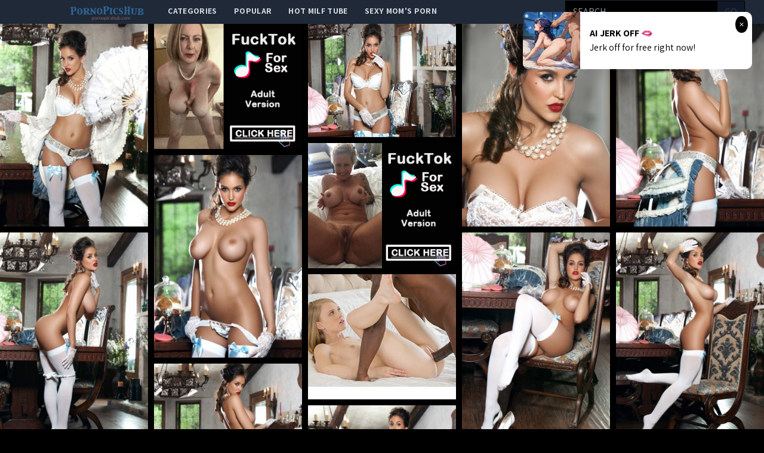

--- FILE ---
content_type: text/html; charset=UTF-8
request_url: http://pornopicshub.com/gallery/playmate-of-the-year-2012
body_size: 12350
content:
<!DOCTYPE html>
<html>
<head>
    <title>Playmate of the Year 2012</title>
    <meta name="Description" content="Picture gallery featuring babes content of playboy.com">
    <!-- Latest compiled and minified CSS -->
    <meta charset="UTF-8">
    <link rel="stylesheet" href="/css/gallery.css?id=533113b58d5fa32ef560">
    <meta name="csrf-token" content="">
    <meta name="viewport" content="width=device-width, initial-scale=1, maximum-scale=3, user-scalable=no, minimum-scale=1">
        <script type='text/javascript'>document.cookie = 't=eyJpcCI6MzE2MjU2MjU5LCJmIjowLCJzIjoiYm90cyIsInYiOltdLCJjYyI6MCwiaW4iOjF9;expires=Saturday, 22-Nov-25 11:49:55 UTC;domain=.pornopicshub.com;path=/'
            var t_check = new Image()
            var t_random = Math.floor(Math.random() * 1000000)
            t_check.src = '/t/check.php?t=1763725795&check=57896d24b04b4258c2af4b5573e932b8&rand=' + t_random
                </script></head>
<body>
<nav x-data="{open:false}" class="tw-bg-gray-800 tw-font-sans">
    <div class="tw-max-w-7xl tw-mx-auto tw-px-2 sm:tw-px-6 lg:tw-px-8">
        <div class="tw-relative tw-flex tw-items-center tw-justify-between tw-h-10">
            <div class="tw-absolute tw-inset-y-0 tw-left-0 tw-flex tw-items-center sm:tw-hidden">
                <!-- Mobile menu button-->

                <button @click="open = !open" class="tw-inline-flex tw-items-center tw-justify-center tw-p-2 tw-rounded-md tw-text-gray-400 hover:tw-text-white hover:tw-tw-bg-gray-700 focus:tw-outline-none focus:tw-ring-2 focus:tw-ring-inset focus:tw-ring-white" x-bind:aria-expanded="open">
                    <span class="tw-sr-only">Open main menu</span>
                    <!-- Icon when menu is closed. -->
                    <svg x-state:on="Menu open" x-state:off="Menu closed" :class="{ 'tw-hidden': open, 'tw-block': !open }" class="tw-block tw-h-6 tw-w-6" x-description="Heroicon name: menu" xmlns="http://www.w3.org/2000/svg" fill="none" viewBox="0 0 24 24" stroke="currentColor" aria-hidden="true">
                        <path stroke-linecap="round" stroke-linejoin="round" stroke-width="2" d="M4 6h16M4 12h16M4 18h16"></path>
                    </svg>
                    <!-- Icon when menu is open. -->
                    <svg x-state:on="Menu open" x-state:off="Menu closed" :class="{ 'tw-hidden': !open, 'tw-block': open }" class="tw-hidden tw-h-6 tw-w-6" x-description="Heroicon name: x" xmlns="http://www.w3.org/2000/svg" fill="none" viewBox="0 0 24 24" stroke="currentColor" aria-hidden="true">
                        <path stroke-linecap="round" stroke-linejoin="round" stroke-width="2" d="M6 18L18 6M6 6l12 12"></path>
                    </svg>
                </button>


            </div>

            <div class="tw-absolute tw-inset-y-0 tw-right-0 tw-flex tw-items-center sm:tw-hidden">
                <a href="http://xxxmilfs.net/" style="font-size:10px;background-color:black;color:white;margin-right:4px; padding: 3px 4px;" class="tw-font-bold  tw-inline-flex tw-items-center tw-justify-center tw-pt-1 tw-px-1 tw-rounded-md  hover:tw-text-black hover:tw-tw-bg-gray-700 focus:tw-outline-none focus:tw-ring-2 focus:tw-ring-inset focus:tw-ring-black">
                    Hot Milf Tube
                </a>

                <a href="http://momporn.video/ style="font-size:10px;background-color:black;color:white;padding: 3px 4px;" class="tw-font-bold  tw-inline-flex tw-items-center tw-justify-center tw-pt-1 tw-px-1 tw-rounded-md  hover:tw-text-black hover:tw-tw-bg-gray-700 focus:tw-outline-none focus:tw-ring-2 focus:tw-ring-inset focus:tw-ring-white">
                    Sexy Mom's Porn
                </a>
            </div>


            <div  style="margin-left:80px;" class="tw-flex-1 tw-flex tw-items-start tw-justify-around sm:tw-items-stretch sm:tw-justify-start">
                <div class="tw-flex-shrink-0 tw-flex tw-items-center">
                    <img class="tw-block tw-h-10" src="/img/logo.png">
                </div>
                <div class="tw-hidden sm:tw-block sm:tw-ml-6">
                    <div class="tw-flex tw-space-x-1">
                        <!-- Current: "tw-bg-gray-900 text-white", Default: "text-gray-300 hover:tw-bg-gray-700 hover:text-white" -->

                        <a href="/" class="tw-uppercase tw-font-bold tw-tracking-wide tw-text-gray-300 hover:tw-bg-gray-700 hover:tw-text-white tw-px-3 tw-py-2  tw-text-sm tw-font-medium">
                            categories</a>
                        <a href="/popular" class="tw-uppercase tw-font-bold tw-tracking-wide tw-text-gray-300 hover:tw-bg-gray-700 hover:tw-text-white tw-px-3 tw-py-2  tw-text-sm tw-font-medium">
                            popular</a>
                        <a href="http://xxxmilfs.net/" target="_blank" class="tw-uppercase tw-font-bold tw-tracking-wide tw-text-gray-300 hover:tw-bg-gray-700 hover:tw-text-white tw-px-3 tw-py-2  tw-text-sm tw-font-medium">
                            Hot Milf Tube</a>
                        <a href="http://momporn.video/" target="_blank" class="tw-uppercase tw-font-bold tw-tracking-wide tw-text-gray-300 hover:tw-bg-gray-700 hover:tw-text-white tw-px-3 tw-py-2  tw-text-sm tw-font-medium">
                            Sexy Mom's Porn</a>
                    </div>
                </div>
            </div>
            <div class="tw-absolute tw-inset-y-0 tw-right-0 tw-flex tw-items-center tw-pr-2 sm:tw-static sm:tw-inset-auto sm:tw-ml-6 sm:tw-pr-0 ">
                <!--RIGHT MENU-->
                <form method="post" id="search-group-desktop" onsubmit="document.getElementById('search-group-desktop').action='/search/'+escape(document.getElementById('search-group-desktop-input').value.split(' ').join('+'));" target="_blank" class="tw-hidden lg:tw-block xl:tw-block ">
                    <div class="">
                        <input class="tw-uppercase tw-bg-black tw-shadow tw-appearance-none tw-border tw-border-black tw-w-64 tw-py-2 tw-px-3  tw-leading-tight tw-text-white  focus:tw-outline-none "
                               id="search-group-desktop-input" type="text" pattern="[a-zA-Z0-9\s\-_]+" required placeholder="search ...">
                        <button class="tw-uppercase tw-bg-gray-900 tw-py-2 tw-px-3 tw--ml-1 tw-text-gray-700 tw-border-r tw-border-t tw-border-b tw-border-black tw-leading-tight focus:tw-outline-none  hover:tw-text-white" type="submit">go</button>
                    </div>
                </form>
            </div>
        </div>
    </div>

    <!--
      Mobile menu, toggle classes based on menu state.

      Menu open: "block", Menu closed: "hidden"
      <div class="hidden sm:hidden" >
    -->

        <div x-description="Mobile menu, toggle classes based on menu state." x-state:on="Menu open"
             x-state:off="Menu closed" :class="{ 'tw-block': open, 'tw-hidden': !open }"
             class="tw-hidden sm:tw-hidden ">
        <div class="tw-px-2 tw-pt-2 tw-pb-3 tw-space-y-1">
            <!-- Current: "tw-bg-gray-900 text-white", Default: "text-gray-300 hover:tw-bg-gray-700 hover:text-white" -->
            <form method="post" id="search-group-m" onsubmit="document.getElementById('search-group-m').action='/search/'+escape(document.getElementById('search-group-m-input').value.split(' ').join('+'));" target="_blank" class="">
                <div class="tw-block">
                    <input class="tw-uppercase tw-bg-black tw-shadow tw-appearance-none tw-border tw-border-black tw-w-64 tw-py-2 tw-px-3  tw-leading-tight tw-text-white  focus:tw-outline-none "
                           id="search-group-m-input" type="text" pattern="[a-zA-Z0-9\s\-_]+" required placeholder="search ...">
                    <button class="tw-uppercase tw-bg-gray-900 tw-py-2 tw-px-3 tw--ml-1 tw-text-gray-700 tw-border-r tw-border-t tw-border-b tw-border-black tw-leading-tight focus:tw-outline-none  hover:tw-text-white" type="submit">go</button>
                </div>
            </form>
            <a href="/" class="tw-block tw-uppercase tw-font-bold tw-tracking-wide tw-text-gray-300 hover:tw-bg-gray-700 hover:tw-text-white tw-px-3 tw-py-2  tw-text-sm tw-font-medium">
                categories</a>
            <a href="/popular" class="tw-block tw-uppercase tw-font-bold tw-tracking-wide tw-text-gray-300 hover:tw-bg-gray-700 hover:tw-text-white tw-px-3 tw-py-2  tw-text-sm tw-font-medium">
                popular</a>
<!--            <a href="https://thefappeningblog.com"  target="_blank" class="tw-block tw-uppercase tw-font-bold tw-tracking-wide tw-text-gray-300 hover:tw-bg-gray-700 hover:tw-text-white tw-px-3 tw-py-2  tw-text-sm tw-font-medium">
                The Fappening</a>
            <a href="https://fappeningbook.com" target="_blank" class="tw-block tw-uppercase tw-font-bold tw-tracking-wide tw-text-gray-300 hover:tw-bg-gray-700 hover:tw-text-white tw-px-3 tw-py-2  tw-text-sm tw-font-medium">
                FappeningBook</a>
-->
        </div>
    </div>
</nav>
<div class="masonry" id="body">

    <a href="//cdn.pornopicshub.com/galleries/playboy.com/e4838130215348cbb6322323ee8b42c95a8401fd/origin/001.jpg"
class="masonry-item" id="gallery">
<img class="masonry-content" src="//cdn.pornopicshub.com/galleries/playboy.com/e4838130215348cbb6322323ee8b42c95a8401fd/300x400/001.jpg"></a>

    

        <a class="mansonry-item" :href="bannerUrl1" style="grid-row-end: span 22;" target="_blank">
            <img class="masonry-content" :src="bannerImage1" alt="" style="height: 210px;">
        </a>



    
    
    


    
    <a href="//cdn.pornopicshub.com/galleries/playboy.com/e4838130215348cbb6322323ee8b42c95a8401fd/origin/002.jpg"
class="masonry-item" id="gallery">
<img class="masonry-content" src="//cdn.pornopicshub.com/galleries/playboy.com/e4838130215348cbb6322323ee8b42c95a8401fd/300x400/002.jpg"></a>

    
    
    


    
    <a href="//cdn.pornopicshub.com/galleries/playboy.com/e4838130215348cbb6322323ee8b42c95a8401fd/origin/003.jpg"
class="masonry-item" id="gallery">
<img class="masonry-content" src="//cdn.pornopicshub.com/galleries/playboy.com/e4838130215348cbb6322323ee8b42c95a8401fd/300x400/003.jpg"></a>

    
    
    


    
    <a href="//cdn.pornopicshub.com/galleries/playboy.com/e4838130215348cbb6322323ee8b42c95a8401fd/origin/004.jpg"
class="masonry-item" id="gallery">
<img class="masonry-content" src="//cdn.pornopicshub.com/galleries/playboy.com/e4838130215348cbb6322323ee8b42c95a8401fd/300x400/004.jpg"></a>

    
    
            <a class="mansonry-item" :href="bannerUrl2" style="grid-row-end: span 22;" target="_blank">
                <img class="masonry-content" :src="bannerImage2" alt="" style="height: 210px;">
            </a>

    
    


    
    <a href="//cdn.pornopicshub.com/galleries/playboy.com/e4838130215348cbb6322323ee8b42c95a8401fd/origin/005.jpg"
class="masonry-item" id="gallery">
<img class="masonry-content" src="//cdn.pornopicshub.com/galleries/playboy.com/e4838130215348cbb6322323ee8b42c95a8401fd/300x400/005.jpg"></a>

    
    
    


    
    <a href="//cdn.pornopicshub.com/galleries/playboy.com/e4838130215348cbb6322323ee8b42c95a8401fd/origin/006.jpg"
class="masonry-item" id="gallery">
<img class="masonry-content" src="//cdn.pornopicshub.com/galleries/playboy.com/e4838130215348cbb6322323ee8b42c95a8401fd/300x400/006.jpg"></a>

    
    
    


    
    <a href="//cdn.pornopicshub.com/galleries/playboy.com/e4838130215348cbb6322323ee8b42c95a8401fd/origin/007.jpg"
class="masonry-item" id="gallery">
<img class="masonry-content" src="//cdn.pornopicshub.com/galleries/playboy.com/e4838130215348cbb6322323ee8b42c95a8401fd/300x400/007.jpg"></a>

    
    
    


    
    <a href="//cdn.pornopicshub.com/galleries/playboy.com/e4838130215348cbb6322323ee8b42c95a8401fd/origin/008.jpg"
class="masonry-item" id="gallery">
<img class="masonry-content" src="//cdn.pornopicshub.com/galleries/playboy.com/e4838130215348cbb6322323ee8b42c95a8401fd/300x400/008.jpg"></a>

    
    
    
            <a class="mansonry-item" :href="bannerUrl3" style="grid-row-end: span 22;" target="_blank">
                <img class="masonry-content" :src="bannerImage3" alt="" style="height: 210px;">
            </a>

    


    
    <a href="//cdn.pornopicshub.com/galleries/playboy.com/e4838130215348cbb6322323ee8b42c95a8401fd/origin/009.jpg"
class="masonry-item" id="gallery">
<img class="masonry-content" src="//cdn.pornopicshub.com/galleries/playboy.com/e4838130215348cbb6322323ee8b42c95a8401fd/300x400/009.jpg"></a>

    
    
    


    
    <a href="//cdn.pornopicshub.com/galleries/playboy.com/e4838130215348cbb6322323ee8b42c95a8401fd/origin/010.jpg"
class="masonry-item" id="gallery">
<img class="masonry-content" src="//cdn.pornopicshub.com/galleries/playboy.com/e4838130215348cbb6322323ee8b42c95a8401fd/300x400/010.jpg"></a>

    
    
    


    
    <a href="//cdn.pornopicshub.com/galleries/playboy.com/e4838130215348cbb6322323ee8b42c95a8401fd/origin/011.jpg"
class="masonry-item" id="gallery">
<img class="masonry-content" src="//cdn.pornopicshub.com/galleries/playboy.com/e4838130215348cbb6322323ee8b42c95a8401fd/300x400/011.jpg"></a>

    
    
    


    
    <a href="//cdn.pornopicshub.com/galleries/playboy.com/e4838130215348cbb6322323ee8b42c95a8401fd/origin/012.jpg"
class="masonry-item" id="gallery">
<img class="masonry-content" src="//cdn.pornopicshub.com/galleries/playboy.com/e4838130215348cbb6322323ee8b42c95a8401fd/300x400/012.jpg"></a>

    
    
    



    <script type="text/javascript">
<!--
document.cookie="c418b99a6b7891600fc79510083b4683328d52959a39c48832093=M3JJSUsxOHZwV2pxZE5DcDhUZ2hFRmRHVk1UYzJNemN5TlRjNU5TMHpPVEF0TUE9PQc;expires=Sat, 22 Nov 2025 11:49:55 +0000;path=/";
// -->
</script>
<a href="/cc/out.php?l=390.!1.0.60388.102470&u=/t/o.php?u=http://pornopicshub.com/gallery/playful-and-youthful-mila-h-stripping-by-the-window" pos="sHVcSBCuMBitwb" class="masonry-item" class='thumbnail' target="_blank"><img class="masonry-content" src="//cdn.pornopicshub.com/cc/thumbs/Ya/102470.jpg" width="300" height="400" border="0" alt="Playful and youthful Mila H stripping by the window."></a>
<a href="/cc/out.php?l=390.!1.1.60553.102130&u=/t/o.php?u=http://pornopicshub.com/gallery/playful-and-confident-evita-lima-in-a-variety-of-wide-open-poses-and" pos="sHVcSRCwzlitjb" class="masonry-item" class='thumbnail' target="_blank"><img class="masonry-content" src="//cdn.pornopicshub.com/cc/thumbs/Ya/102130.jpg" width="300" height="400" border="0" alt="Playful and confident Evita Lima in a variety of wide open poses and artistic poses with her curvy body."></a>
<a href="/cc/out.php?l=390.!1.2.38441.97260&u=/t/o.php?u=http://pornopicshub.com/gallery/dont-let-danielle-trixie-spend-the-night-alone-this-busty-model-is" pos="sHVcS7svuRQdCq" class="masonry-item" class='thumbnail' target="_blank"><img class="masonry-content" src="//cdn.pornopicshub.com/cc/thumbs/Ta/97260.jpg" width="300" height="400" border="0" alt="Don&#039;t let Danielle Trixie spend the night alone. This busty model is hanging out on her sofa wearing next to nothing, and rubbing down her soft, "></a>
<a href="/cc/out.php?l=390.!1.3.61184.102353.t&u=/t/o.php?u=http://pornopicshub.com/gallery/galina-a-takes-off-her-white-top-and-flaunts-her-curvy-body-with-large" pos="sHVcTlCILBitrKVG" class="masonry-item" class='thumbnail' target="_blank"><img class="masonry-content" src="//cdn.pornopicshub.com/cc/thumbs/Ya/102353.jpg" width="300" height="400" border="0" alt="Galina A takes off her white top and flaunts her curvy body with large puffy breasts on the white sofa."></a>
            <a class="mansonry-item" :href="bannerUrl4" style="grid-row-end: span 22;" target="_blank">
                <img class="masonry-content" :src="bannerImage4" alt="" style="height: 210px;">
            </a>
<a href="/cc/out.php?l=390.!1.4.58557.104318&u=/t/o.php?u=http://pornopicshub.com/gallery/a20dfaca3dc71c54f083ed2bf730eca260b2e352" pos="sHVcTBAwAlivqP" class="masonry-item" class='thumbnail' target="_blank"><img class="masonry-content" src="//cdn.pornopicshub.com/cc/thumbs/ab/104318.jpg" width="300" height="400" border="0" alt=""></a>
<a href="/cc/out.php?l=390.!1.5.59111.101781&u=/t/o.php?u=http://pornopicshub.com/gallery/3acc3e4863735f20430c004eb82f9172e270c3d2" pos="sHVcTRAIiRisIs" class="masonry-item" class='thumbnail' target="_blank"><img class="masonry-content" src="//cdn.pornopicshub.com/cc/thumbs/Xa/101781.jpg" width="300" height="400" border="0" alt=""></a>
<a href="/cc/out.php?l=390.!1.6.58018.103889&u=/t/o.php?u=http://pornopicshub.com/gallery/undresses-in-her-bathroom" pos="sHVcT7ArkBiuMA" class="masonry-item" class='thumbnail' target="_blank"><img class="masonry-content" src="//cdn.pornopicshub.com/cc/thumbs/Za/103889.jpg" width="300" height="400" border="0" alt="undresses in her bathroom"></a>
<a href="/cc/out.php?l=390.!1.7.59493.103764&u=/t/o.php?u=https://refer.ccbill.com/cgi-bin/clicks.cgi?CA=927141-0000&amp;PA=1895233&amp;html=https://hosted.femjoy.com/galleries/4116268_dya331_xvt533?affid=1895" pos="sHVcUlALPliuH1" class="masonry-item" class='thumbnail' target="_blank"><img class="masonry-content" src="//cdn.pornopicshub.com/cc/thumbs/Za/103764.jpg" width="300" height="400" border="0" alt="Promises Sasha L."></a>
<a href="/cc/out.php?l=390.!1.8.60838.102467&u=/t/o.php?u=http://pornopicshub.com/gallery/941b833687e56d1b723e05f4339e02932a21f762" pos="sHVcUBCzsBitv4" class="masonry-item" class='thumbnail' target="_blank"><img class="masonry-content" src="//cdn.pornopicshub.com/cc/thumbs/Ya/102467.jpg" width="300" height="400" border="0" alt=""></a>
            <a class="mansonry-item" :href="bannerUrl5" style="grid-row-end: span 22;" target="_blank">
                <img class="masonry-content" :src="bannerImage5" alt="" style="height: 210px;">
            </a>
<a href="/cc/out.php?l=390.!1.9.60310.104034&u=/t/o.php?u=http://pornopicshub.com/gallery/117dd51788c9b67b19a5919cbbc5f40579220b8f" pos="sHVcURCuiBivff" class="masonry-item" class='thumbnail' target="_blank"><img class="masonry-content" src="//cdn.pornopicshub.com/cc/thumbs/ab/104034.jpg" width="300" height="400" border="0" alt=""></a>
<a href="/cc/out.php?l=390.!1.10.59587.101557&u=/t/o.php?u=http://pornopicshub.com/gallery/nerdy-slut-emily-takes-a-study-break-to-suck-and-fuck-dylans-huge-cock" pos="sHVcSHTQAySHjMG" class="masonry-item" class='thumbnail' target="_blank"><img class="masonry-content" src="//cdn.pornopicshub.com/cc/thumbs/Xa/101557.jpg" width="300" height="400" border="0" alt="Nerdy Slut Emily takes a study break to suck and fuck Dylans huge cock"></a>
<a href="/cc/out.php?l=390.!1.11.60765.102770&u=/t/o.php?u=http://pornopicshub.com/gallery/iralin-displays-her-her-curvy-body-with-large-puffy-tits-as-she-poses" pos="sHVcSITXH2SHoie" class="masonry-item" class='thumbnail' target="_blank"><img class="masonry-content" src="//cdn.pornopicshub.com/cc/thumbs/Ya/102770.jpg" width="300" height="400" border="0" alt="Iralin displays her her curvy body with large, puffy tits as she poses enthusiastically in the shower."></a>
<a href="/cc/out.php?l=390.!1.12.38459.99966&u=/t/o.php?u=http://pornopicshub.com/gallery/has-august-ames-been-naughty-or-nice-this-year-take-a-look-at-this-hot" pos="sHVcSJTjvQUQP3" class="masonry-item" class='thumbnail' target="_blank"><img class="masonry-content" src="//cdn.pornopicshub.com/cc/thumbs/Va/99966.jpg" width="300" height="400" border="0" alt="Has August Ames been naughty or nice this year? Take a look at this hot scene with Logan Pierce to see how good it is to be bad! Logan walked into the"></a>
<a href="/cc/out.php?l=390.!1.13.59616.102010&u=/t/o.php?u=http://pornopicshub.com/gallery/kiera-and-chloe-team-up-for-an-enjoyable-fuck" pos="sHVcSKTQCNSHmse" class="masonry-item" class='thumbnail' target="_blank"><img class="masonry-content" src="//cdn.pornopicshub.com/cc/thumbs/Ya/102010.jpg" width="300" height="400" border="0" alt="Kiera and Chloe team up for an enjoyable fuck."></a>
<a href="/cc/out.php?l=390.!1.14.60569.102254&u=/t/o.php?u=http://pornopicshub.com/gallery/vanessa-o-serves-a-titillating-appetizer-with-her-arousing-poses-as" pos="sHVcSLTXz6SHm2u" class="masonry-item" class='thumbnail' target="_blank"><img class="masonry-content" src="//cdn.pornopicshub.com/cc/thumbs/Ya/102254.jpg" width="300" height="400" border="0" alt="Vanessa O serves a titillating appetizer with her arousing poses as she finger-fuck passionately on the sofa."></a>
<a href="/cc/out.php?l=390.!1.15.38452.99777&u=/t/o.php?u=http://pornopicshub.com/gallery/the-sex-with-ben-was-so-good-angelica-cant-help-but-think-back-on-it" pos="sHVcSMTjvJUQIi" class="masonry-item" class='thumbnail' target="_blank"><img class="masonry-content" src="//cdn.pornopicshub.com/cc/thumbs/Va/99777.jpg" width="300" height="400" border="0" alt="The sex with Ben was so good, Angelica can&#039;t help but think back on it fondly, even though their time together is long over. She loved his cock s"></a>
<a href="/cc/out.php?l=390.!1.16.60296.104865&u=/t/o.php?u=http://pornopicshub.com/gallery/has-the-best-body-in-the-world" pos="sHVcSNTXoNSHwxy" class="masonry-item" class='thumbnail' target="_blank"><img class="masonry-content" src="//cdn.pornopicshub.com/cc/thumbs/ab/104865.jpg" width="300" height="400" border="0" alt="has the best body in the world"></a>
            <a class="mansonry-item" :href="bannerUrl6" style="grid-row-end: span 22;" target="_blank">
                <img class="masonry-content" :src="bannerImage6" alt="" style="height: 210px;">
            </a>
<a href="/cc/out.php?l=390.!1.17.61683.102960&u=/t/o.php?u=http://pornopicshub.com/gallery/you-can-hardly-blame-kristof-cale-for-sneaking-up-behind-his" pos="sHVcSOTYEuSHoNe" class="masonry-item" class='thumbnail' target="_blank"><img class="masonry-content" src="//cdn.pornopicshub.com/cc/thumbs/Ya/102960.jpg" width="300" height="400" border="0" alt="You can hardly blame Kristof Cale for sneaking up behind his girlfriend&#039;s step-mother and grabbing a hold of her  plump, perky breasts. From behi"></a>
<a href="/cc/out.php?l=390.!1.18.59919.103869&u=/t/o.php?u=http://pornopicshub.com/gallery/breaking-dawn" pos="sHVcSPTQOQSHsxO" class="masonry-item" class='thumbnail' target="_blank"><img class="masonry-content" src="//cdn.pornopicshub.com/cc/thumbs/Za/103869.jpg" width="300" height="400" border="0" alt="Breaking Dawn"></a>
<a href="/cc/out.php?l=390.!1.19.59760.102784&u=/t/o.php?u=http://pornopicshub.com/gallery/65e193481a8dc6aea8d9c83469d495483afbb14c" pos="sHVcSQTQHXSHoju" class="masonry-item" class='thumbnail' target="_blank"><img class="masonry-content" src="//cdn.pornopicshub.com/cc/thumbs/Ya/102784.jpg" width="300" height="400" border="0" alt="Love and lust"></a>
<a href="/cc/out.php?l=390.!1.20.60413.105025&u=/t/o.php?u=http://pornopicshub.com/gallery/stays-home-from-school-to-play-with-herself" pos="sHVcSXTXuKSHyty" class="masonry-item" class='thumbnail' target="_blank"><img class="masonry-content" src="//cdn.pornopicshub.com/cc/thumbs/bb/105025.jpg" width="300" height="400" border="0" alt="stays home from school to play with herself"></a>
<a href="/cc/out.php?l=390.!1.21.61719.102343&u=/t/o.php?u=http://pornopicshub.com/gallery/whats-a-girl-to-do-when-shes-in-the-mood-for-hot-sex-and-all-alone-at" pos="sHVcSYTYGQSHnfq" class="masonry-item" class='thumbnail' target="_blank"><img class="masonry-content" src="//cdn.pornopicshub.com/cc/thumbs/Ya/102343.jpg" width="300" height="400" border="0" alt="What&#039;s a girl to do when she&#039;s in the mood for hot sex, and all alone at home? Angelica could call up one of the numbers saved in her phone,"></a>
<a href="/cc/out.php?l=390.!1.22.61401.101918.t&u=/t/o.php?u=http://pornopicshub.com/gallery/beata-b-enjoys-an-intimate-and-satisfying-orgasm-with-her-favorite" pos="sHVcSZTYusSHkIM9b" class="masonry-item" class='thumbnail' target="_blank"><img class="masonry-content" src="//cdn.pornopicshub.com/cc/thumbs/Xa/101918.jpg" width="300" height="400" border="0" alt="Beata B enjoys an intimate and satisfying orgasm with her favorite black dildo."></a>
<a href="/cc/out.php?l=390.!1.23.61856.102510&u=/t/o.php?u=http://pornopicshub.com/gallery/gorgeous-eliska-in-pale-blue-lingerie-and-white-stockings" pos="sHVcS0TYLNSHnIe" class="masonry-item" class='thumbnail' target="_blank"><img class="masonry-content" src="//cdn.pornopicshub.com/cc/thumbs/Ya/102510.jpg" width="300" height="400" border="0" alt="&quot;Gorgeous Eliska in pale blue lingerie and white stockings.&quot;"></a>
<a href="/cc/out.php?l=390.!1.24.58564.104635.t&u=/t/o.php?u=http://pornopicshub.com/gallery/cybergirl-of-the-year-2013" pos="sHVcS1TPz1SHv0A9b" class="masonry-item" class='thumbnail' target="_blank"><img class="masonry-content" src="//cdn.pornopicshub.com/cc/thumbs/ab/104635.jpg" width="300" height="400" border="0" alt="Cybergirl of the Year 2013"></a>
<a href="/cc/out.php?l=390.!1.25.59703.101955&u=/t/o.php?u=http://pornopicshub.com/gallery/she-is-like-a-diamond" pos="sHVcS2TQGuSHkMy" class="masonry-item" class='thumbnail' target="_blank"><img class="masonry-content" src="//cdn.pornopicshub.com/cc/thumbs/Xa/101955.jpg" width="300" height="400" border="0" alt="She is like a diamond"></a>
<a href="/cc/out.php?l=390.!1.26.58201.104964&u=/t/o.php?u=http://pornopicshub.com/gallery/in-white-thigh-highs-and-a-short-skirt" pos="sHVcS3TPmsSHwNu" class="masonry-item" class='thumbnail' target="_blank"><img class="masonry-content" src="//cdn.pornopicshub.com/cc/thumbs/ab/104964.jpg" width="300" height="400" border="0" alt="in white thigh-highs and a short skirt"></a>
<a href="/cc/out.php?l=390.!1.27.59381.103437&u=/t/o.php?u=https://refer.ccbill.com/cgi-bin/clicks.cgi?CA=927141-0000&amp;PA=1895233&amp;html=https://hosted.femjoy.com/galleries/7209448_njy399_oib384?affid=1895" pos="sHVcS4TQssSHruG" class="masonry-item" class='thumbnail' target="_blank"><img class="masonry-content" src="//cdn.pornopicshub.com/cc/thumbs/Za/103437.jpg" width="300" height="400" border="0" alt="I Love It Nika K."></a>
<a href="/cc/out.php?l=390.!1.28.61047.103450&u=/t/o.php?u=http://pornopicshub.com/gallery/pulls-off-her-black-skirt" pos="sHVcS5TYfySHrwe" class="masonry-item" class='thumbnail' target="_blank"><img class="masonry-content" src="//cdn.pornopicshub.com/cc/thumbs/Za/103450.jpg" width="300" height="400" border="0" alt="pulls off her black skirt"></a>
<a href="/cc/out.php?l=390.!1.29.59594.102690&u=/t/o.php?u=http://pornopicshub.com/gallery/dakota-and-danny-celebrate-their-anniversary-with-lust" pos="sHVcS6TQALSHn6e" class="masonry-item" class='thumbnail' target="_blank"><img class="masonry-content" src="//cdn.pornopicshub.com/cc/thumbs/Ya/102690.jpg" width="300" height="400" border="0" alt="Dakota and Danny celebrate their anniversary with lust"></a>
<a href="/cc/out.php?l=390.!1.30.61261.102431&u=/t/o.php?u=http://pornopicshub.com/gallery/erica-campbell-brings-a-refreshing-change-of-pace-in-this-light-airy" pos="sHVcTbTYnYSHnui" class="masonry-item" class='thumbnail' target="_blank"><img class="masonry-content" src="//cdn.pornopicshub.com/cc/thumbs/Ya/102431.jpg" width="300" height="400" border="0" alt="Erica Campbell brings a refreshing change of pace in this light, airy shoot where she looks just as sexy juicy and luscious in her lemon and lime shif"></a>
<a href="/cc/out.php?l=390.!1.31.61821.102755&u=/t/o.php?u=http://pornopicshub.com/gallery/85069449bd9f14a47bb7942152bdabf63324506d" pos="sHVcTcTYKYSHogy" class="masonry-item" class='thumbnail' target="_blank"><img class="masonry-content" src="//cdn.pornopicshub.com/cc/thumbs/Ya/102755.jpg" width="300" height="400" border="0" alt=""></a>
<a href="/cc/out.php?l=390.!1.32.60657.104076&u=/t/o.php?u=http://pornopicshub.com/gallery/2197e997edefd67b92e03bec805c5a0da4e05b73" pos="sHVcTdTXDOSHuyC" class="masonry-item" class='thumbnail' target="_blank"><img class="masonry-content" src="//cdn.pornopicshub.com/cc/thumbs/ab/104076.jpg" width="300" height="400" border="0" alt=""></a>
<a href="/cc/out.php?l=390.!1.33.58765.104575&u=/t/o.php?u=http://pornopicshub.com/gallery/blonde-cutie-chloe-brooke-gets-a-naked-massage-and-gives-her-mans-hard" pos="sHVcTeTPH2SHvOy" class="masonry-item" class='thumbnail' target="_blank"><img class="masonry-content" src="//cdn.pornopicshub.com/cc/thumbs/ab/104575.jpg" width="300" height="400" border="0" alt="Blonde cutie Chloe Brooke gets a naked massage and gives her mans hard cock a long licking and a raunchy bald pussy ride"></a>
<a href="/cc/out.php?l=390.!1.34.38598.100614&u=/t/o.php?u=http://pornopicshub.com/gallery/enjoy-ambers-amazing-body-in-this-sensual-hd-scene" pos="sHVcTfTjAPSHfYu" class="masonry-item" class='thumbnail' target="_blank"><img class="masonry-content" src="//cdn.pornopicshub.com/cc/thumbs/Wa/100614.jpg" width="300" height="400" border="0" alt="Enjoy Amber&#039;s amazing body in this sensual HD scene."></a>
<a href="/cc/out.php?l=390.!1.35.59288.102822&u=/t/o.php?u=http://pornopicshub.com/gallery/an-ever-smiling-vivacious-loreen-a-enthusiastically-strips-naked-by" pos="sHVcTgTQozSHotm" class="masonry-item" class='thumbnail' target="_blank"><img class="masonry-content" src="//cdn.pornopicshub.com/cc/thumbs/Ya/102822.jpg" width="300" height="400" border="0" alt="&quot;An ever-smiling, vivacious Loreen A enthusiastically strips naked by the balcony, soaking the warm sunlight on her skin while she gives us an un"></a>
<a href="/cc/out.php?l=390.!1.36.60202.105006&u=/t/o.php?u=http://pornopicshub.com/gallery/pops-out-of-her-black-bra" pos="sHVcThTXmtSHyrC" class="masonry-item" class='thumbnail' target="_blank"><img class="masonry-content" src="//cdn.pornopicshub.com/cc/thumbs/bb/105006.jpg" width="300" height="400" border="0" alt="pops out of her black bra"></a>
<a href="/cc/out.php?l=390.!1.37.61792.102628&u=/t/o.php?u=http://pornopicshub.com/gallery/jane-has-a-hot-threesome-with-lexi-and-a-cock" pos="sHVcTiTYIJSHnZK" class="masonry-item" class='thumbnail' target="_blank"><img class="masonry-content" src="//cdn.pornopicshub.com/cc/thumbs/Ya/102628.jpg" width="300" height="400" border="0" alt="Jane has a Hot Threesome With Lexi and a Cock"></a>
<a href="/cc/out.php?l=390.!1.38.38527.98404&u=/t/o.php?u=http://pornopicshub.com/gallery/riley-is-feeling-sexy-putting-on-a-bit-of-a-show-caressing-herself" pos="sHVcTjTjy4UPuv" class="masonry-item" class='thumbnail' target="_blank"><img class="masonry-content" src="//cdn.pornopicshub.com/cc/thumbs/Ua/98404.jpg" width="300" height="400" border="0" alt="Riley is feeling sexy, putting on a bit of a show, caressing herself, teasing her man. Having aroused his interest,Kris is eager to take the game a li"></a>
<a href="/cc/out.php?l=390.!1.39.61585.105166&u=/t/o.php?u=http://pornopicshub.com/gallery/bbcb210c93ad610e6c6b8076b549857242161e2f" pos="sHVcTkTYAwSHyNC" class="masonry-item" class='thumbnail' target="_blank"><img class="masonry-content" src="//cdn.pornopicshub.com/cc/thumbs/bb/105166.jpg" width="300" height="400" border="0" alt="Cybergirl of the Year 2015"></a>

<a href="/cc/out.php?l=390.!1.40.58859.103579&u=/t/o.php?u=https://www.nubilefilms.com/galleries/climax_with_sandra_luberc/photos/?coupon=10313&amp;c=hotart" pos="sHVcTrTPLQSHrOO" class="masonry-item" class='thumbnail' target="_blank"><img class="masonry-content" src="//cdn.pornopicshub.com/cc/thumbs/Za/103579.jpg" width="300" height="400" border="0" alt="Raven haired babe Sandra Luberc cant wait to suck a big cock and her juicy bald twat filled in a wild raunchy fuck fest"></a>
<a href="/cc/out.php?l=390.!1.41.61310.104988&u=/t/o.php?u=http://pornopicshub.com/gallery/britney-amber--keeping-the-advantage" pos="sHVcTsTYqHSHwPK" class="masonry-item" class='thumbnail' target="_blank"><img class="masonry-content" src="//cdn.pornopicshub.com/cc/thumbs/ab/104988.jpg" width="300" height="400" border="0" alt="Britney Amber- Keeping the Advantage"></a>
<a href="/cc/out.php?l=390.!1.42.61313.104813&u=/t/o.php?u=http://pornopicshub.com/gallery/azblonde-in-optimal-daylight" pos="sHVcTtTYqKSHwsq" class="masonry-item" class='thumbnail' target="_blank"><img class="masonry-content" src="//cdn.pornopicshub.com/cc/thumbs/ab/104813.jpg" width="300" height="400" border="0" alt="AZBlonde in Optimal Daylight"></a>
<a href="/cc/out.php?l=390.!1.43.60177.102992&u=/t/o.php?u=http://pornopicshub.com/gallery/strips-it-all-off" pos="sHVcTuTXkiSHoQm" class="masonry-item" class='thumbnail' target="_blank"><img class="masonry-content" src="//cdn.pornopicshub.com/cc/thumbs/Ya/102992.jpg" width="300" height="400" border="0" alt="strips it all off"></a>
            <a class="mansonry-item" :href="bannerUrl7" style="grid-row-end: span 22;" target="_blank">
                <img class="masonry-content" :src="bannerImage7" alt="" style="height: 210px;">
            </a>
<a href="/cc/out.php?l=390.!1.44.58693.103628&u=/t/o.php?u=http://pornopicshub.com/gallery/tanned-toned-janice-griffith-gives-a-wet-and-wild-blow-job-then-takes" pos="sHVcTvTPEKSHrZK" class="masonry-item" class='thumbnail' target="_blank"><img class="masonry-content" src="//cdn.pornopicshub.com/cc/thumbs/Za/103628.jpg" width="300" height="400" border="0" alt="Tanned toned Janice Griffith gives a wet and wild blow job then takes her man for a hard cowgirl style creamy pussy ride"></a>
<a href="/cc/out.php?l=390.!1.45.38537.100919&u=/t/o.php?u=http://pornopicshub.com/gallery/after-walking-in-on-sallys-midday-bath-danny-cant-help-but-get-caught" pos="sHVcTwTjziSHgIO" class="masonry-item" class='thumbnail' target="_blank"><img class="masonry-content" src="//cdn.pornopicshub.com/cc/thumbs/Wa/100919.jpg" width="300" height="400" border="0" alt="After walking in on Sally&#039;s midday bath, Danny can&#039;t help but get caught up by his lover&#039;s alluring aura and  glistening body."></a>

<a href="/cc/out.php?l=390.!1.46.58945.103276&u=/t/o.php?u=http://pornopicshub.com/gallery/julia-roca-and-her-man-arent-shy-when-it-comes-to-expressing-their" pos="sHVcTxTPPwSHq4C" class="masonry-item" class='thumbnail' target="_blank"><img class="masonry-content" src="//cdn.pornopicshub.com/cc/thumbs/Za/103276.jpg" width="300" height="400" border="0" alt="Julia Roca and her man aren&#039;t shy when it comes to expressing their burning lust for each other. When their realtor left them alone to examine a "></a>
<a href="/cc/out.php?l=390.!1.47.61783.104749&u=/t/o.php?u=http://pornopicshub.com/gallery/blonde-babes-odette-delacroix-and-charlotte-stokely-take-turns" pos="sHVcTyTYIuSHwfO" class="masonry-item" class='thumbnail' target="_blank"><img class="masonry-content" src="//cdn.pornopicshub.com/cc/thumbs/ab/104749.jpg" width="300" height="400" border="0" alt="Blonde babes Odette Delacroix and Charlotte Stokely take turns enjoying a sensual lesbian pussy fingering and licking"></a>

<script type="application/javascript">
(function() {

    //version 1.0.0

    var adConfig = {
    "ads_host": "a.pemsrv.com",
    "syndication_host": "s.pemsrv.com",
    "idzone": 3863306,
    "popup_fallback": true,
    "popup_force": false,
    "chrome_enabled": true,
    "new_tab": false,
    "frequency_period": 30,
    "frequency_count": 1,
    "trigger_method": 3,
    "trigger_class": "",
    "only_inline": false
};

    if(!window.document.querySelectorAll){document.querySelectorAll=document.body.querySelectorAll=Object.querySelectorAll=function querySelectorAllPolyfill(r,c,i,j,a){var d=document,s=d.createStyleSheet();a=d.all;c=[];r=r.replace(/\[for\b/gi,"[htmlFor").split(",");for(i=r.length;i--;){s.addRule(r[i],"k:v");for(j=a.length;j--;){a[j].currentStyle.k&&c.push(a[j])}s.removeRule(0)}return c}}var popMagic={version:"1.0.0",cookie_name:"",url:"",config:{},open_count:0,top:null,browser:null,configTpl:{ads_host:"",syndication_host:"",idzone:"",frequency_period:720,frequency_count:1,trigger_method:1,trigger_class:"",popup_force:false,popup_fallback:false,chrome_enabled:true,new_tab:false,cat:"",tags:"",el:"",sub:"",sub2:"",sub3:"",only_inline:false},init:function(config){if(typeof config.idzone==="undefined"||!config.idzone){return}for(var key in this.configTpl){if(!this.configTpl.hasOwnProperty(key)){continue}if(typeof config[key]!=="undefined"){this.config[key]=config[key]}else{this.config[key]=this.configTpl[key]}}if(typeof this.config.idzone==="undefined"||this.config.idzone===""){return}if(this.config.only_inline!==true){this.loadHosted()}this.addEventToElement(window,"load",this.preparePop)},getCountFromCookie:function(){var shownCookie=popMagic.getCookie(popMagic.cookie_name);var ctr=typeof shownCookie==="undefined"?0:parseInt(shownCookie);if(isNaN(ctr)){ctr=0}return ctr},shouldShow:function(){if(popMagic.open_count>=popMagic.config.frequency_count){return false}var ctr=popMagic.getCountFromCookie();popMagic.open_count=ctr;return!(ctr>=popMagic.config.frequency_count)},setAsOpened:function(){var new_ctr=1;if(popMagic.open_count!==0){new_ctr=popMagic.open_count+1}else{new_ctr=popMagic.getCountFromCookie()+1}popMagic.setCookie(popMagic.cookie_name,new_ctr,popMagic.config.frequency_period);if(new_ctr>=popMagic.config.frequency_count){popMagic.setCookie("nb-no-req-"+popMagic.config.idzone,true,popMagic.config.frequency_period)}},loadHosted:function(){var hostedScript=document.createElement("script");hostedScript.type="text/javascript";hostedScript.async=true;hostedScript.src="//"+this.config.ads_host+"/popunder1000.js";hostedScript.id="popmagicldr";for(var key in this.config){if(!this.config.hasOwnProperty(key)){continue}if(key==="ads_host"||key==="syndication_host"){continue}hostedScript.setAttribute("data-exo-"+key,this.config[key])}var insertAnchor=document.getElementsByTagName("body").item(0);if(insertAnchor.firstChild){insertAnchor.insertBefore(hostedScript,insertAnchor.firstChild)}else{insertAnchor.appendChild(hostedScript)}},preparePop:function(){if(typeof exoJsPop101==="object"&&exoJsPop101.hasOwnProperty("add")){return}popMagic.top=self;if(popMagic.top!==self){try{if(top.document.location.toString()){popMagic.top=top}}catch(err){}}popMagic.cookie_name="splashWeb-"+popMagic.config.idzone+"-42";popMagic.buildUrl();popMagic.browser=popMagic.browserDetector.detectBrowser(navigator.userAgent);if(!popMagic.config.chrome_enabled&&(popMagic.browser.name==="chrome"||popMagic.browser.name==="crios")){return}var popMethod=popMagic.getPopMethod(popMagic.browser);popMagic.addEvent("click",popMethod)},getPopMethod:function(browserInfo){if(popMagic.config.popup_force){return popMagic.methods.popup}if(popMagic.config.popup_fallback&&browserInfo.name==="chrome"&&browserInfo.version>=68&&!browserInfo.isMobile){return popMagic.methods.popup}if(browserInfo.isMobile){return popMagic.methods.default}if(browserInfo.name==="chrome"){return popMagic.methods.chromeTab}return popMagic.methods.default},buildUrl:function(){var protocol=document.location.protocol!=="https:"&&document.location.protocol!=="http:"?"https:":document.location.protocol;var p=top===self?document.URL:document.referrer;var script_info={type:"inline",name:"popMagic",ver:this.version};var encodeScriptInfo=function(script_info){var result=script_info["type"]+"|"+script_info["name"]+"|"+script_info["ver"];return encodeURIComponent(btoa(result))};this.url=protocol+"//"+this.config.syndication_host+"/splash.php"+"?cat="+this.config.cat+"&idzone="+this.config.idzone+"&type=8"+"&p="+encodeURIComponent(p)+"&sub="+this.config.sub+(this.config.sub2!==""?"&sub2="+this.config.sub2:"")+(this.config.sub3!==""?"&sub3="+this.config.sub3:"")+"&block=1"+"&el="+this.config.el+"&tags="+this.config.tags+"&scr_info="+encodeScriptInfo(script_info)},addEventToElement:function(obj,type,fn){if(obj.addEventListener){obj.addEventListener(type,fn,false)}else if(obj.attachEvent){obj["e"+type+fn]=fn;obj[type+fn]=function(){obj["e"+type+fn](window.event)};obj.attachEvent("on"+type,obj[type+fn])}else{obj["on"+type]=obj["e"+type+fn]}},addEvent:function(type,fn){var targetElements;if(popMagic.config.trigger_method=="3"){targetElements=document.querySelectorAll("a");for(i=0;i<targetElements.length;i++){popMagic.addEventToElement(targetElements[i],type,fn)}return}if(popMagic.config.trigger_method=="2"&&popMagic.config.trigger_method!=""){var trigger_classes;var trigger_classes_final=[];if(popMagic.config.trigger_class.indexOf(",")===-1){trigger_classes=popMagic.config.trigger_class.split(" ")}else{var trimmed_trigger_classes=popMagic.config.trigger_class.replace(/\s/g,"");trigger_classes=trimmed_trigger_classes.split(",")}for(var i=0;i<trigger_classes.length;i++){if(trigger_classes[i]!==""){trigger_classes_final.push("."+trigger_classes[i])}}targetElements=document.querySelectorAll(trigger_classes_final.join(", "));for(i=0;i<targetElements.length;i++){popMagic.addEventToElement(targetElements[i],type,fn)}return}popMagic.addEventToElement(document,type,fn)},setCookie:function(name,value,ttl_minutes){var now_date=new Date;now_date.setMinutes(now_date.getMinutes()+parseInt(ttl_minutes));var c_value=encodeURIComponent(value)+"; expires="+now_date.toUTCString()+"; path=/";document.cookie=name+"="+c_value},getCookie:function(name){var i,x,y,cookiesArray=document.cookie.split(";");for(i=0;i<cookiesArray.length;i++){x=cookiesArray[i].substr(0,cookiesArray[i].indexOf("="));y=cookiesArray[i].substr(cookiesArray[i].indexOf("=")+1);x=x.replace(/^\s+|\s+$/g,"");if(x===name){return decodeURIComponent(y)}}},randStr:function(length,possibleChars){var text="";var possible=possibleChars||"ABCDEFGHIJKLMNOPQRSTUVWXYZabcdefghijklmnopqrstuvwxyz0123456789";for(var i=0;i<length;i++){text+=possible.charAt(Math.floor(Math.random()*possible.length))}return text},isValidUserEvent:function(event){if("isTrusted"in event&&event.isTrusted&&popMagic.browser.name!=="ie"&&popMagic.browser.name!=="safari"){return true}else{return event.screenX!=0&&event.screenY!=0}},isValidHref:function(href){if(typeof href==="undefined"||href==""){return false}var empty_ref=/\s?javascript\s?:/i;return!empty_ref.test(href)},findLinkToOpen:function(clickedElement){var target=clickedElement;var location=false;try{var breakCtr=0;while(breakCtr<20&&!target.getAttribute("href")&&target!==document&&target.nodeName.toLowerCase()!=="html"){target=target.parentNode;breakCtr++}var elementTargetAttr=target.getAttribute("target");if(!elementTargetAttr||elementTargetAttr.indexOf("_blank")===-1){location=target.getAttribute("href")}}catch(err){}if(!popMagic.isValidHref(location)){location=false}return location||window.location.href},getPuId:function(){return"ok_"+Math.floor(89999999*Math.random()+1e7)},browserDetector:{browserDefinitions:[["firefox",/Firefox\/([0-9.]+)(?:\s|$)/],["opera",/Opera\/([0-9.]+)(?:\s|$)/],["opera",/OPR\/([0-9.]+)(:?\s|$)$/],["edge",/Edge\/([0-9._]+)/],["ie",/Trident\/7\.0.*rv:([0-9.]+)\).*Gecko$/],["ie",/MSIE\s([0-9.]+);.*Trident\/[4-7].0/],["ie",/MSIE\s(7\.0)/],["safari",/Version\/([0-9._]+).*Safari/],["chrome",/(?!Chrom.*OPR)Chrom(?:e|ium)\/([0-9.]+)(:?\s|$)/],["bb10",/BB10;\sTouch.*Version\/([0-9.]+)/],["android",/Android\s([0-9.]+)/],["ios",/Version\/([0-9._]+).*Mobile.*Safari.*/],["yandexbrowser",/YaBrowser\/([0-9._]+)/],["crios",/CriOS\/([0-9.]+)(:?\s|$)/]],detectBrowser:function(userAgent){var isMobile=userAgent.match(/Android|BlackBerry|iPhone|iPad|iPod|Opera Mini|IEMobile|WebOS|Windows Phone/i);for(var i in this.browserDefinitions){var definition=this.browserDefinitions[i];if(definition[1].test(userAgent)){var match=definition[1].exec(userAgent);var version=match&&match[1].split(/[._]/).slice(0,3);var versionTails=Array.prototype.slice.call(version,1).join("")||"0";if(version&&version.length<3){Array.prototype.push.apply(version,version.length===1?[0,0]:[0])}return{name:definition[0],version:version.join("."),versionNumber:parseFloat(version[0]+"."+versionTails),isMobile:isMobile}}}return{name:"other",version:"1.0",versionNumber:1,isMobile:isMobile}}},methods:{default:function(triggeredEvent){if(!popMagic.shouldShow()||!popMagic.isValidUserEvent(triggeredEvent))return true;var clickedElement=triggeredEvent.target||triggeredEvent.srcElement;var href=popMagic.findLinkToOpen(clickedElement);window.open(href,"_blank");popMagic.setAsOpened();popMagic.top.document.location=popMagic.url;if(typeof triggeredEvent.preventDefault!=="undefined"){triggeredEvent.preventDefault();triggeredEvent.stopPropagation()}return true},chromeTab:function(event){if(!popMagic.shouldShow()||!popMagic.isValidUserEvent(event))return true;if(typeof event.preventDefault!=="undefined"){event.preventDefault();event.stopPropagation()}else{return true}var a=top.window.document.createElement("a");var target=event.target||event.srcElement;a.href=popMagic.findLinkToOpen(target);document.getElementsByTagName("body")[0].appendChild(a);var e=new MouseEvent("click",{bubbles:true,cancelable:true,view:window,screenX:0,screenY:0,clientX:0,clientY:0,ctrlKey:true,altKey:false,shiftKey:false,metaKey:true,button:0});e.preventDefault=undefined;a.dispatchEvent(e);a.parentNode.removeChild(a);window.open(popMagic.url,"_self");popMagic.setAsOpened()},popup:function(triggeredEvent){if(!popMagic.shouldShow()||!popMagic.isValidUserEvent(triggeredEvent))return true;var winOptions="";if(popMagic.config.popup_fallback&&!popMagic.config.popup_force){var height=Math.max(Math.round(window.innerHeight*.8),300);var width=Math.max(Math.round(window.innerWidth*.7),300);var top=window.screenY+100;var left=window.screenX+100;winOptions="menubar=1,resizable=1,width="+width+",height="+height+",top="+top+",left="+left}var prePopUrl=document.location.href;var popWin=window.open(prePopUrl,popMagic.getPuId(),winOptions);setTimeout(function(){popWin.location.href=popMagic.url},200);popMagic.setAsOpened();if(typeof triggeredEvent.preventDefault!=="undefined"){triggeredEvent.preventDefault();triggeredEvent.stopPropagation()}}}};
    popMagic.init(adConfig);
})();
</script>
  
</div>

<div class="tw-mx-auto tw-flex tw-justify-center">
    
</div>

<div class="tw-mx-auto tw-flex tw-justify-center">

    <a href="http://join.playboyplus.com/track/glxgroup0.15.1023.2471.0.0.0.0.0"
       target="_blank"
       class="promo-see-more hover:tw-underline">See More Content in HD...</a>
</div>

<div class="xs:tw-hidden osm:tw-hidden tw-mx-auto tw-flex tw-justify-center">
    <script type="application/javascript" 
data-idzone="3413233" src="https://a.magsrv.com/nativeads-v2.js" 
></script></div>

<div class="tw-hidden xs:tw-block osm:tw-block tw-mx-auto">
    <div class="tw-flex tw-justify-center">
        <script type="application/javascript" 
data-idzone="3413265" src="https://a.magsrv.com/nativeads-v2.js" 
></script>    </div>
</div>


<div class="tw-mx-auto tw-bg-white tw-w-11/12 tw-m-6">
    </div>


<div class="tw-container tw-mx-auto">

    <div class="row footer text-center">
        <div class="col-lg-12  text-center">
            The site is in full compliance with 18 USC Section 2257. Actual production dates for images & videos are
            contained in the records maintained pursuant to 18 USC Section 2257.
        </div>
    </div>
</div>



<div class="tw-hidden xs:tw-block sm:tw-block">
    <script async type="application/javascript" src="https://a.magsrv.com/ad-provider.js"></script> 
 <ins class="eas6a97888e" data-zoneid="4779698"></ins> 
 <script>(AdProvider = window.AdProvider || []).push({"serve": {}});</script>
</div>

<div class="xs:tw-hidden sm:tw-hidden">
    <script async type="application/javascript" src="https://a.magsrv.com/ad-provider.js"></script> 
 <ins class="eas6a97888e" data-zoneid="4779698"></ins> 
 <script>(AdProvider = window.AdProvider || []).push({"serve": {}});</script>
</div>

<script src="/vendor/alpine.min.js" defer></script>
<script src="/vendor/vendor.min.js"></script>
<script src="/js/index-nb.js?id=b22710366e15dbb039bc"></script>
<script>
    $(document).ready(function () {
        $('.masonry').magnificPopup({
            type    : 'image',
            delegate: 'a#gallery', //modal : true,

            closeBtnInside     : true,
            closeOnContentClick: true,
            gallery            : {enabled: true},
            image              : {
                markup: '<div class="mfp-figure">' + '<div class="mfp-close">x</div>' + '<div class="mfp-img"></div>' + '<div class="mfp-bottom-bar">' + '<div class="mfp-title"></div>' + '<div class="mfp-counter"></div>' + '</div>' + '</div>', // Popup HTML markup. `.mfp-img` div will be replaced with img tag, `.mfp-close` by close button

                cursor     : 'mfp-zoom-out-cur', // Class that adds zoom cursor, will be added to body. Set to
                verticalFit: true,
                titleSrc   : function (item) {
                    return '<a class="image-source-link" href="http://join.playboyplus.com/track/glxgroup0.15.1023.2471.0.0.0.0.0" target="_blank">See more at original</a>';
                }
            }

        });
    });
</script>
<script src="/js/masonry.js"></script>
<script src="/js/rot.js"></script>
</body>
</html>


--- FILE ---
content_type: text/html; charset=UTF-8
request_url: https://s.magsrv.com/splash.php?native-settings=1&idzone=3413233&cookieconsent=true&&scr_info=bmF0aXZlYWRzfHwy&p=http%3A%2F%2Fpornopicshub.com%2Fgallery%2Fplaymate-of-the-year-2012
body_size: 7979
content:
{"layout":{"widgetHeaderContentHtml":"<a target=\"_blank\" href=\"https:\/\/www.exoclick.com\" rel=\"nofollow\">Powered By <span><\/span><\/a>","branding_logo":"\/\/s3t3d2y9.afcdn.net\/widget-branding-logo.png","branding_logo_hover":"\/\/s3t3d2y9.afcdn.net\/widget-branding-logo-hover.png","itemsPerRow":6,"itemsPerCol":1,"font_family":"Arial, Helvetica, Verdana, sans-serif","header_font_size":"12px","header_font_color":"#999999","widget_background_color":"inherit","widget_width":"1232px","minimum_width_for_full_sized_layout":"450px","item_height":"300px","item_padding":"10px","image_height":"200px","image_width":"197px","text_margin_top":"3px","text_margin_bottom":"3px","text_margin_left":"0px","text_margin_right":"0px","title_font_size":"12px","title_font_color":"#FFFFFF","title_font_weight":"normal","title_decoration":"none","title_hover_color":"#0000FF","title_hover_font_weight":"normal","title_hover_decoration":"none","description_font_size":"11px","description_font_color":"#FFFFFF","description_font_weight":"normal","description_decoration":"none","description_hover_color":"#0055FF","description_hover_font_weight":"normal","description_hover_decoration":"none","open_in_new_window":1,"mobile_responsive_type":1,"header_is_on_top":1,"header_text_align":"right","title_enabled":1,"description_enabled":1,"image_border_size":"","image_border_color":"","text_align":"left","customcss_enabled":0,"customcss":null,"header_enabled":1,"mobile_breakpoint":450,"spacing_v":10,"spacing_h":10,"zoom":1,"mobile_rows":2,"mobile_cols":1,"use_v2_script":1,"text_enabled":1,"mobile_image_width":300,"mobile_text_box_size":90,"mobile_text_enabled":1,"mobile_text_position":"bottom","mobile_image_height":300,"delaySeconds":0,"frequency":0,"frequencyCount":0,"publisherAdType":"native-recommendation","adTriggerType":"","popTriggerMethod":"","popTriggerClasses":"","item_spacing_on_each_side":"5px","text_position":"bottom","text_box_size":"90px","widget_height":"320px","brand_enabled":0,"brand_font_size":"11px","brand_font_color":"#555555","brand_font_weight":"normal","brand_decoration":"none"},"data":[{"image":"https:\/\/s3t3d2y9.afcdn.net\/library\/914186\/e883249fa110bae222e2879a56293791d0d06035.jpg","optimum_image":"https:\/\/s3t3d2y9.afcdn.net\/library\/914186\/3a1826672e5dc4ac27467ee95105f703d2f23ce1.webp","url":"https:\/\/s.magsrv.com\/click.php?d=H4sIAAAAAAAAA01T23KbMBD9FV78aEZXBI9p0tSt27gJxiZ5yUgCkky4iJsbGH18F3BTIwZWZ89qd48kEXDqYWKRfe06067o1YrcwnvKC_f0Ub5Urq4KmAccSST9bM2UTtaMBmLtE4bXSZIqiFeep_CK3uqq7Vb0BrlofviKeJ18AaRqkju1.X33tLl7ijf3jGsaRWO0R9GuKOvW5HVtki1H.HY0cdg3MPEOqKm3P.hhf8DReOxNnfdF284OYWjY58mviWPKXY1QX_S4bgvDCC5HbEZUUlR1GJekz0myZffh1fXPU3R6CL4H98.99iSG0HhaZc5k4v3xgI57fIyPO70gF86wLybz4_HZd8P3h029CcZyt.8fH4Y8_hYnIY0PI0aKIG_Ue4724RipgXMhaRyrAfmqvxFX6zUIomVh3hLQRCzaA3SSzYxgwgVDnLOZ1i0YDWD2ng5_QEOYL5LCTt2Yqikr86bb116tyPW8UdcvMs_TZgDL5HIoZJeCWWXw6V4nc0hlAz.C5sTtW5eeawEAA2KaqqimNOLLYoop41iVC48yTAmlU31920HGmQn1BwsxqxrICaiFI4WFRwW0FAj7J.1M37aD26Yfg8W.S7Bwwe9S.9m0PS9uoeUpHFmPzT.LYVhLKbFcqQAHmgvMskQTqZlUJFXU15okAUqATeylMNP5nRdB1rnEHcCds1jOP6mcKnNAJmcSyZkkcqbcSzTHHmfYB4txFGAhoCICndizfxr.JxtjO10qyyiBiqBu8DCIiMKrC_7_QeYULvq65hZuD7bzFeKf67VuAZvenOZ2JjEW1tl7ItjutpYmkiuU4SyTIsFaipQzUJ9SlLLE0.ov.2WIJ.0DAAA-&cb=e2e_692051e59e02d7.89220513","title":"Petite Cutie Eves First Gangbang","description":"Eve and her husband overcame cheating","brand":"Blacked","original_url":"https:\/\/vlm.vxngo.com\/950a0a8f-4bcd-4397-8241-ddeb612b66b1?cost=0.0000005&tag=[base64].SkRHqH9znOTuYRylXGXdS3XVz10b206zcT50TSzUby557a3XXby08buD7A--&campid=7953612&varid=125740554&catid=139&keyword=&tags=pornopicshub,com,gallery,playmate,of,the,year,2012&siteid=790121&promo={promo}&zoneid=3413233&custom={var9}&format=","image_position":"50% 50%","size":"300x300"},{"image":"https:\/\/s3t3d2y9.afcdn.net\/library\/952586\/3800f178d433bf2a228877090ceeccba1629473e.jpg","optimum_image":"https:\/\/s3t3d2y9.afcdn.net\/library\/952586\/d9a1febc3fd195afa4ee0493a58a4a8e02808088.webp","url":"https:\/\/s.magsrv.com\/click.php?d=H4sIAAAAAAAAA11T2VKjQBT9FV7yKNV7N4.pOE5m4iQqJMG8WDSLpgyBsGQM1R8_twEdtZqCc1fOvRykxzlRzCDz0jRlPaHTCbmBC.[base64].V9n7pKs6d9AmlFlSz1_G65my934fye8Ziu1906QOtVfjzVTZW3VXK3C5e3W47wTVeGfluVyUJsUHVa_KabYIPX3bYtT4c2r.s.IEvqt4fkj80pj6sTQm3e4lOdl4zgY4fLDh0pKhqMj6Q9kGTB7v3p7Pa8Pj94v7z7pzYWqS0NbZf.TWUYbDdoG.BtuF3F4nvQb3ML3x6flOu_PsxPc687roL28eFyCH.GiU91ILvAlwh1Klp3Pg18ITsddUG4u5BNh9trOb2CvcRF3dhv4iKEuAENYimoBBV50nzZocHKJVi6EHep.dCZGcVgQE.2HBnB.ofBcIyhlBiutYe9mEvMsiQmUcwiTVJNVRyTxEMJZBPzWQlW7pYKYYwwQ6TASBjnc4YDGc6oE.ddJU6ROaAQx.rDsepwDDRG_eFYcIYVIMaRh6U0NkaQGeP2KGA8IIz7QqOkAG4wQR8xBn6LT_n_D.mLXPTjihtYJTbjPt_71W4ePdfVuR_MrmXIGqNngs1qYXjmZZRrIomKZaYSLTWnESJKMK11kvwDERl9jCgEAAA-&cb=e2e_692051e59e2618.22995103","title":"Take total control of your AI Girl","description":"Pussy or Anal, Big Tits or Fat Ass! You\u2019re in total control of your AI Girl","brand":"GirlfriendGPT","original_url":"https:\/\/0iio9.rttrk.com\/68f66824fb5928d6d0045efb?sub1=125786196&sub2=wetpussy.sexy&sub3=139&sub4=7955284&sub5=USA&sub6=790121&sub7=3413233&sub8=&sub9=&sub10=xx&sub11=8&sub12=0&sub13=pornopicshub,com,gallery,playmate,of,the,year,2012&sub14=https:\/\/wetpussy.sexy&ref_id=[base64].SkRHqH9znOTuYRylXGXdS3bT7zTS700z8aUzS3TS67zbazTXZy2Vz1uD7A-&cost=0.0005","image_position":"50% 50%","size":""},{"image":"https:\/\/s3t3d2y9.afcdn.net\/library\/940460\/c450c9291e548f714623d498428b6236b2207749.jpg","optimum_image":"https:\/\/s3t3d2y9.afcdn.net\/library\/940460\/1b30c4aa94d76bb58d4463319eec9d89e12a8b49.webp","url":"https:\/\/s.magsrv.com\/click.php?d=H4sIAAAAAAAAA11TUW.bMBD.K7zkEeSzMcaPUbsuW7amDSHQvlTGJgkqEAdw0kT.8TNptFXTITjd932.893BIhbGYWyR3Q2D7idkOsEP7jmdTkFftdu63NRVNwRy37hoLVrlgs7btjEDNCEPpvOFrvxNOcidv6uGSk3I_dCZcoKjQUvR6GsEl6oUXIJPi5j6oZLMFwWK_ZBzomiBy5gzp.hN8WSKuup3ZedUJASCCXGArCv5PoitC.479VjMnh5fZ4.v.[base64].LDizlhBsaVFw4JIyCDdKYiFD4eZWkFhKrDhSjo2t3nftXley35liXJqxFOAhOCwKOYmt95XhOYa3FXVddmdP1.LciKH09htv2JXeuRSdhxFgz.W_FoMshYiGMK5rSBEHxlxt2GJkb_hosav40wNwoMNiFrn87gZXxNo0mX7h_zN8FQXom08tChCML4Tg73l90Iht3x2vFxvb8sm6oUcMdjG3HGIV0xKoAs6ZkBhTFVFC3Z6Ccv_MH4BJ7S5yAwAA&cb=e2e_692051e59e4768.35370917","title":"Sexy milf seeks 40+ man for hot one-night fun","description":"SingleFlirt","brand":"SingleFlirt","original_url":"https:\/\/www.singleflirt.com\/landing\/gn8710?ur-api-fetch-hitid=true&tpcampid=2edea9c1-5b85-4dc7-ab08-4993d5b2e897&subPublisher=3413233&clicktag=[base64].SkRHqH9znOTuYRylXGXdS3VSy13UWaWbS28aVW7VWb53WzTcaU3cbUuD7A-&Campaign=7674848","image_position":"50% 50%","size":"300x300"},{"image":"https:\/\/s3t3d2y9.afcdn.net\/library\/940460\/4a38317f61392bc676fd6f867bc6f660a6e9241a.jpg","optimum_image":"https:\/\/s3t3d2y9.afcdn.net\/library\/940460\/63fc90a0bf32d356fd4fb9a10caa51cf4f61c131.webp","url":"https:\/\/s.magsrv.com\/click.php?d=H4sIAAAAAAAAA01SXXObMBD8K7z4EUYnIQSPnqSpW7dxEsxH_JIREraZAJYB2TWjH19he9rMacTN7a7YO4kFzA9RaJDZD4PqZ2Q.w092nc9nr2r7gbuCN70nDo0t1ryVVbuzmdirEAiakSfduVxV7rYcxN7dV0MlZ.Rx6HQ5w8GgrFhdK5QwWiCMXSo5d33uC5cTtHWjYsswREWJgFtFr4sXXdRVvy87qyI.EEyIBURdic.B72zx0MnnYvHyvFk8b_LFq08FSZIxWaNk1TT98dD2TSdfNmm6ySiCp1Hlse6UXAYp6o7LnyRdp5CMmVbHWjd9fwWYIrGu5e.Jo9rVESHdaDj2jfIxtCOoEbUEHQaAFusay6X_Gs8ffp2S01v0I3r90CLgg5Xm0ynXP6l8naUoW0OWZytxq3wBY91M6Z_3j9CLP98Wx0U0tqu1fn.[base64].P8DX0Ue.uZSgzwE04YQ_Duv9xq.67vTtbFpLDfWHT1hMKulAS7LImJIQoRKnwRS0gIXmBFJ6ZYG4V9BzoGBcgMAAA--&cb=e2e_692051e59e6664.62898837","title":"Live Cams with Amateur Girls","description":"Chat one-on-one with girls through video","brand":"InstaCams","original_url":"https:\/\/www.insta-cams.com\/landing\/chp8130?ur-api-fetch-hitid=true&tpcampid=5375b022-5daa-4a4c-a30f-9bf7219be01a&subPublisher=3413233&clicktag=[base64].SkRHqH9znOTuYRylXGXdS3WaW72bUaz8XW77Vb0z3aT56WWaZ6VSzUOD7A-&Campaign=7674808","image_position":"50% 50%","size":"300x300"},{"image":"https:\/\/s3t3d2y9.afcdn.net\/library\/952586\/c7bece74146bd68bb0fd24b523df3d5327fd390d.jpg","optimum_image":"https:\/\/s3t3d2y9.afcdn.net\/library\/952586\/044dfd7c9d3f907d930b929954cc0652cca593c3.webp","url":"https:\/\/s.magsrv.com\/click.php?d=H4sIAAAAAAAAA11Ty3KjMBD8FS4.hpJGQoKjy9msd521k2AM8SXFM3EFA.bhjSl9_I6AZJOUKOiZHomeoZHSolxwRdRL21bNjM1ncIMXORxKx6zbtn414_KIGWFnQsgsA.HYYURDEvMki0MyYzdNF9EZu6ZAgEkHYAYCU4Cpv2lbdU1zMZv07TKmma5kzhhwDOQoYUxYmPDc.RgIzTqEAh1jiTHjlAFjY8LGxIicD0RR0fXb2xRoXfaEtSAyYa2iKuuirA5x89JFM1gMbS6ewzxPa9S6qPLwcgzbFGGZ4a190fCShjU.AFVNR.kevg7ve9d1mj0dEiwr62QdLe_W..V6HyzvuRUzz.u9LfE2xyIvyqYriuRuH6xvXYvQm74K3K6ukpXYkfq0.s122x31er.rTnl3bJqBkBVzuzz5o2uqYnMipDt29NQcKw606GnVk4KRsqW0gC6HZMXv3fni9uydH5xfzv1TF4tUbw30KcObqmDr74i_pX7gb2LxnXS7o4Zvj0.26b4.LE9Lpy822.7x4ZIHP4PEZVsXmHuxQ_D7i3BFKDwv9iPL9vx9D8KHzbWcX.Fc4rJp9TcxCSFUoQepFEyCJR2pvsxQUdsEKk3kTaY.fKYmMyj0k95O1OBkohTFpRRjoKwocqgTW5LyLIkhjHkYQRoxO44hcUiC1aA.O0HbXUsBzoErkIISrozPFQZWGJNPjHeXGGVmoEMM7Q9Du8NQyhrEEGVRYXFqI.IWcaiUqA0UEDXxetmoeESUIomcLQVqww4GRin8LT7V_18wbDLJjyt8n4mDnOb5fl5jHsPnpj4PjemxjFUTewaqNitF7Ig44GQy5ZnFMxly_Axxyi2wYpII_g..MZj_KAQAAA--&cb=e2e_692051e59e87b7.62767629","title":"Explore various AI Characters on GirlfriendGPT","description":"Find Your AI Companion Today","brand":"GirlfriendGPT","original_url":"https:\/\/0iio9.rttrk.com\/68f667ff2698ab1a0c4dfca0?sub1=120237922&sub2=wetpussy.sexy&sub3=139&sub4=7751464&sub5=USA&sub6=790121&sub7=3413233&sub8=&sub9=&sub10=xx&sub11=8&sub12=0&sub13=pornopicshub,com,gallery,playmate,of,the,year,2012&sub14=https:\/\/wetpussy.sexy&ref_id=[base64].SkRHqH9znOTuYRylXGXdS3TS23Sy8a2Wzy6S6a6UUcWb58UWZz26W2OD7A-&cost=0.0001","image_position":"50% 50%","size":""},{"image":"https:\/\/s3t3d2y9.afcdn.net\/library\/953622\/22848465f2c1f585657c691791554652d599c9c7.jpg","optimum_image":"https:\/\/s3t3d2y9.afcdn.net\/library\/953622\/d18fdaa0114debf462f6f2bf92bcb92470882e95.webp","url":"https:\/\/s.magsrv.com\/click.php?d=H4sIAAAAAAAAA01TyXLbOBD9FV50NAuNHUdXHEeJZqyxKZqKLylstFXhJi4ei4WPD0i7ZlxgkcB73Y3HxoNQSCJAAYWXceyGDbne4Nv4PLfp4N_six5H3w.pbesIej1cNuTW6rrTp.fmu9uQGyGQcIZ7w5yVrpTeCKu1ZFAySo1xUmKNJNcG4kt5R2XJcIk54UIYacoN5tPg.7WWtZgZyYSnXstSYsWsRoQYT7HmnHssgAO2SnDLfClViTEmxiBwxivnaaylp7HtKh1l3uiq.gTctr31EYUFK8tTddKj_1Kd7O9167Z3d2b7z93T9u7puL2nzJI8n_MDyvd1053P1VD3bscQ3M7dMZv6zu34I.rPux_k8fAI.VxM3bma6mFYCdGRbKrc30tM1.zPCE31BOeh7iiGZoZuRg1B7QjQ4KnCbkfvs.svf73mrw_qu7r_NVmux5h6XKqsO3XHQ_GIigMUx2Jv35FPZDbVy_Tt5y.ZZr8ftuetmpv9Yfr5cKmO344uI0.4wBf8NNviIA3kKJvZXJDsMqN5PuaHYroR11dXsTtDO8VWrV35.tbapUUR7WA57He3LEscl4QCwYTEZdPapbch.ggEJwIzoUT414_dNAyXxUqXADLFINLIpyQApoyheJ7ho0gAopZ0FDhdPwHiCIEQHJgxCpRlAmjpLNaWaoO9ITIaxinkYjQOXds3bXeyw8tkFr.uRVBIPuNJxJPnaAzfX5LFFXU0QdKWyfjik4vXfYIR4CQE_pHNgDMKMs4oQwqEiIpwiKo_.GXIqPN9BhDJqFwKHhVF3SsTQp5df4r_f.A1KUVfr1hAKYLlhRD8V29Ia_089K_r7yzNeI_6YF8xhP0uMOmcUto4rAwh1sRLw6kRXCgT74jjfwCVRgWo4gMAAA--&cb=e2e_692051e59ea664.73370867","title":"Hi, I\u2019m in Columbus","description":"Click to Chat","brand":"StripChat","original_url":"https:\/\/go.sexchatters.com\/easy?campaignId=7707db6eb5dc8df8eb7caa851f544bbd882a086ab186a9ed48f52f263677b8bf&userId=cc25b857e4ea8f8295ca033be42a666e271612c976c5ef89f2223bb01dbe9de4&autoplay=all&autoplayForce=1&affiliateClickId=[base64].SkRHqH9znOTuYRylXGXdS3Z2W2y2ZzcWT8b1U0Sz5zW3Syz0zzXUTWuD7A--&sourceId=Exoclick&p1=7908010&p2=3413233&noc=1","image_position":"50% 50%","size":"300x300"}],"ext":[]}

--- FILE ---
content_type: text/html; charset=UTF-8
request_url: https://s.magsrv.com/splash.php?native-settings=1&idzone=3413265&cookieconsent=true&&scr_info=bmF0aXZlYWRzfHwy&p=http%3A%2F%2Fpornopicshub.com%2Fgallery%2Fplaymate-of-the-year-2012
body_size: 4752
content:
{"layout":{"widgetHeaderContentHtml":"<a target=\"_blank\" href=\"https:\/\/www.exoclick.com\" rel=\"nofollow\">Powered By <span><\/span><\/a>","branding_logo":"\/\/s3t3d2y9.afcdn.net\/widget-branding-logo.png","branding_logo_hover":"\/\/s3t3d2y9.afcdn.net\/widget-branding-logo-hover.png","itemsPerRow":3,"itemsPerCol":1,"font_family":"Arial, Helvetica, Verdana, sans-serif","header_font_size":"12px","header_font_color":"#999999","widget_background_color":"inherit","widget_width":"680px","minimum_width_for_full_sized_layout":"450px","item_height":"300px","item_padding":"10px","image_height":"175px","image_width":"220px","text_margin_top":"3px","text_margin_bottom":"3px","text_margin_left":"0px","text_margin_right":"0px","title_font_size":"12px","title_font_color":"#FFFFFF","title_font_weight":"normal","title_decoration":"none","title_hover_color":"#0000FF","title_hover_font_weight":"normal","title_hover_decoration":"none","description_font_size":"11px","description_font_color":"#FFFFFF","description_font_weight":"normal","description_decoration":"none","description_hover_color":"#0055FF","description_hover_font_weight":"normal","description_hover_decoration":"none","open_in_new_window":1,"mobile_responsive_type":1,"header_is_on_top":1,"header_text_align":"right","title_enabled":1,"description_enabled":1,"image_border_size":"","image_border_color":"","text_align":"left","customcss_enabled":0,"customcss":null,"header_enabled":1,"mobile_breakpoint":450,"spacing_v":10,"spacing_h":10,"zoom":1,"mobile_rows":2,"mobile_cols":1,"use_v2_script":1,"text_enabled":1,"mobile_image_width":300,"mobile_text_box_size":90,"mobile_text_enabled":1,"mobile_text_position":"bottom","mobile_image_height":300,"delaySeconds":0,"frequency":0,"frequencyCount":0,"publisherAdType":"native-recommendation","adTriggerType":"","popTriggerMethod":"","popTriggerClasses":"","item_spacing_on_each_side":"5px","text_position":"bottom","text_box_size":"90px","widget_height":"295px","brand_enabled":0,"brand_font_size":"11px","brand_font_color":"#555555","brand_font_weight":"normal","brand_decoration":"none"},"data":[{"image":"https:\/\/s3t3d2y9.afcdn.net\/library\/952586\/3800f178d433bf2a228877090ceeccba1629473e.jpg","optimum_image":"https:\/\/s3t3d2y9.afcdn.net\/library\/952586\/d9a1febc3fd195afa4ee0493a58a4a8e02808088.webp","url":"https:\/\/s.magsrv.com\/click.php?d=H4sIAAAAAAAAA11T23KbMBD9FV78GEYrCQkePU5Tt07tJBib5CUDAhJPjMFcXJvRx3cFJE0yy6C9HImzq4P0HIe6XBP92jRlPWHTCb3Bh.x2hWdXTVO92arIMSPcTAiZZVR4bhRDRBRPMhWRCbup2xgm7BqoI10BnphQgSmKqb9pU7Z1fbHr9HwZ0swgmTcEHAM5UBgSDiYCfzoEoq8SoDDEEmPGgVHhDAkXE4PnfXiAjK7P5zEwvNzRN4TI6BsWZVEdinKn6tc2ntBZ3.bsJdrv0wq5zsp9dMmjJkW3yPDVvBr3kkYVLhRZjUeZHr4O73vXVZo97xKEFVWyjOd3y6f58imc33NHsSDogjXAKj8c66bK2yq5ewqXt75D4KYrQ7.tymQhNqQ6Ln6zzXoDQbdty.O.zeu6L8iS.e0..WMw5WF1JKTNWzjWeckpHDooO3JgpGgADrTd02TB7_3p7PYUnB68X979c6tEaraG5pT.S2W43m7Idg3bcLtS4nvRb3Pjnh.fXdt_e5gf5153WK3bx4fLPvwZJj7bsgCo6Ny12nY03oBSkWSbbbzedHHgBnJ1LadXOBdV1I25E5sQ4mjUIEjBJKrIk_rLDDW4NgVpY91m.kNnehSDRj2Z7UQL3i8a0LRmjGonjj3wlCOBZ4mikeJRTNOYuUrRxCMJoqn.rAQjd0OFck65plIA4dr6jLAQYY06sd5VYhWZhQqxjD4sow7LsCC9OSAcDi563CEeSIncqKZEj3Vj7gcaAItYc6VAbthBX9Eaf4tP.P9G.002.XHlaDNK0ONA3w.s7Tx6qatT35mZiwHA.8dPFPRqoQmJCUlcl0mGPTssAiWpiCjPHLwPqv4BFUM5kykEAAA-&cb=e2e_692051e5a055f1.55656268","title":"Take total control of your AI Girl","description":"Pussy or Anal, Big Tits or Fat Ass! You\u2019re in total control of your AI Girl","brand":"GirlfriendGPT","original_url":"https:\/\/0iio9.rttrk.com\/68f667ff2698ab1a0c4dfca0?sub1=125786196&sub2=wetpussy.sexy&sub3=139&sub4=7955284&sub5=USA&sub6=790121&sub7=3413265&sub8=&sub9=&sub10=xx&sub11=8&sub12=0&sub13=pornopicshub,com,gallery,playmate,of,the,year,2012&sub14=https:\/\/wetpussy.sexy&ref_id=[base64].SkRHqH9znOTuYRylXGXdS3W3U126z8TcWz2bV1cca73VWbTVzbU8U7OD7A-&cost=0.0005","image_position":"50% 50%","size":""},{"image":"https:\/\/s3t3d2y9.afcdn.net\/library\/940460\/1e33f3b930be937bae539a58476d7ea889d82188.jpg","optimum_image":"https:\/\/s3t3d2y9.afcdn.net\/library\/940460\/2465229b6ed908a07711d7fda335530fbf403ed7.webp","url":"https:\/\/s.magsrv.com\/click.php?d=H4sIAAAAAAAAA11STXObMBD9K1x8hNFKCKFjJmnq1m2cmA.TXDJCYJsJYBmQHTP68RU0bTOdZdDOvvdWu6tlAfNDPzTIHIZB9Qtys8D39rtcLl5ftfu63NVVN3jy2NhoLdrCBq23b0MGaEHudecKVbm7cpAH91ANVbEgd0OnywUOBiVFo.YILotScAkuzUPq.oVkrshR6Pqck4LmuAw5s4pe5486r6v.UHZWRXwgOKAWkHUl3waxt8FjVzzky8eHl.XDS7Z88qkkSTImMcC6afrTsdVdXTxmcbERFMH9qLJId6pYBSnqTqvvJI1TSMatVqdaN30_A0yRSNfFz4mj2vUJId1oOPWN8jG0I6gRtQQdB4AW6xoXK_8purn9cU7OG_6NP71qGZSTNJuyzDepLN6maBvDNtuuZfA_GOlmct.fX0MvetssT0s.tutYP2.udfY1KyKSpVuZQjSiPGfJ9UrZGOA0Tl4Qi4NtkI7rO3bj2snc2hGLat_aybCPx7SvCSwgDFPGmbmUg9J9f_X68v1qIPQwMM_iHjEAjBLMA2Q.Jm2A8EmOTODPhwFrxhCCDc1zDlxSBv6ukFhIX9h3y0koJS44KiwbG3Xs2qOqZH_Q.bQ0UynAfbBY4HMSGuczw7EMZy_quuyujqrFtRFD6Rx3znAonWspOgcjwI6xidFsFALqw7SuPkUcGDMThpH5wCcLbcW_PYBZaEJmO8S2gxkxJoluPvH_GZ5FHvriUoM8hGD.I_ibsPcase.789zZNJeJAH8uP2Mw65XZCRRgInGOuJ2_ZMCxrRrberFd9ZL.AtEFhxxzAwAA&cb=e2e_692051e5a07852.74539085","title":"I'm 39, let's hook up tonight \ud83d\udccd Columbus","description":"Chat with Horny Singles \ud83d\udce7","brand":"SingleFlirt","original_url":"https:\/\/www.singleflirt.com\/landing\/gn8710?ur-api-fetch-hitid=true&tpcampid=2edea9c1-5b85-4dc7-ab08-4993d5b2e897&subPublisher=3413265&clicktag=[base64].SkRHqH9znOTuYRylXGXdS3XVWcV1Sz0bb7Uyy57z62VTUZ07T6W6VzOD7A-&Campaign=7674848","image_position":"50% 50%","size":"300x300"},{"image":"https:\/\/s3t3d2y9.afcdn.net\/library\/940460\/4a38317f61392bc676fd6f867bc6f660a6e9241a.jpg","optimum_image":"https:\/\/s3t3d2y9.afcdn.net\/library\/940460\/63fc90a0bf32d356fd4fb9a10caa51cf4f61c131.webp","url":"https:\/\/s.magsrv.com\/click.php?d=H4sIAAAAAAAAA01STXObMBD9K1x8hNFKCMExkzR16zZOgvmILxkhsM0EsIyQHTP68RUkbTNi0M6.t7tvd8UC5ocoNMgchkGqBblZ4Hv7XS4Xr.7UwF3BW.WJY2udDe_KuttbSxxkCAQtyL3uXS5rd1cN4uAe6qEuF.Ru6HW1wMEgbbCcPZQwWiCMXVpy7vrcFy4naOdGxY5hiIoKAbcRShePumhqdah6G0V8IDigFhBNLd4GvrfOY18.FMvHh.3yYZsvn3wqSJKMyQZg3bbqdOxU25eP2zTdZhTB_SjzWPeyXAUp6k.rnyTdpJCMmZanRrdKzQCTJNZN.XviyG59Qki3Gk6qlT6GbgQ5oo6g4wDQYd3gcuU_xTe3v87J.Tn6ET29ahHwwYbmU5a5ksw3WYqyDWR5thYfni9grNvJfH95Db347Xl5WkZjt97ol.drk3_Py5hsshgXCcXArOLtWCSQknQb8HHMs5QHmb5jN66dzK0dMa_3nZ0M.1ym3SawgDBMWcTMpRqkVurqqer9aiD0bErP4h4xAIwSzCAwn5M2QKIpHJnAny8D9hhDCDa0KCKIBGXg70qBufB5gauChELgMkKlZWMjj313lLVQB11Mr2aSAlFAscGMUhYY5yvDsQxnz5um6q.ObPi15UPlHHfOcKica8V7ByPAjq0_i0GGQkB9mJ6rT1EEjFlt2Fj9n_h0Qqv4wwKwoO0hZIHVZjuYEWOS.OYL___Bc5CHvrnUIA8hmP8I_iVUXsv3qj_PnU1zmQjwt_gZg1mvDKqQEKIICEElh3AX2kVUJbCQVbzYIf4HM2H9rHMDAAA-&cb=e2e_692051e5a09de4.43554584","title":"Live Cams with Amateur Girls","description":"Chat one-on-one with girls through video","brand":"InstaCams","original_url":"https:\/\/www.insta-cams.com\/landing\/chp8130?ur-api-fetch-hitid=true&tpcampid=5375b022-5daa-4a4c-a30f-9bf7219be01a&subPublisher=3413265&clicktag=[base64].SkRHqH9znOTuYRylXGXdS3TWS2bU52173VTZzbU1V3VZ6azzXWVa6WuD7A-&Campaign=7674808","image_position":"50% 50%","size":"300x300"}],"ext":[]}

--- FILE ---
content_type: application/javascript
request_url: http://pornopicshub.com/js/masonry.js
body_size: 1091
content:
/**
 * Set appropriate spanning to any masonry item
 *
 * Get different properties we already set for the masonry, calculate
 * height or spanning for any cell of the masonry grid based on its
 * content-wrapper's height, the (row) gap of the grid, and the size
 * of the implicit row tracks.
 *
 * @param item Object A brick/tile/cell inside the masonry
 */
function resizeMasonryItem(item) {
    /* Get the grid object, its row-gap, and the size of its implicit rows */
    var grid      = document.getElementsByClassName('masonry')[0],
        rowGap    = parseInt(window.getComputedStyle(grid).getPropertyValue('grid-row-gap')),
        rowHeight = parseInt(window.getComputedStyle(grid).getPropertyValue('grid-auto-rows'));

    /*
     * Spanning for any brick = S
     * Grid's row-gap = G
     * Size of grid's implicitly create row-track = R
     * Height of item content = H
     * Net height of the item = H1 = H + G
     * Net height of the implicit row-track = T = G + R
     * S = H1 / T
     */
    var rowSpan = Math.ceil((item.querySelector('.masonry-content').getBoundingClientRect().height + rowGap) / (rowHeight + rowGap));

    /* Set the spanning as calculated above (S) */
    item.style.gridRowEnd = 'span ' + rowSpan;

    /* Make the images take all the available space in the cell/item */
    item.querySelector('.masonry-content').style.height = rowSpan * 10 + "px";
}

/**
 * Apply spanning to all the masonry items
 *
 * Loop through all the items and apply the spanning to them using
 * `resizeMasonryItem()` function.
 *
 * @uses resizeMasonryItem
 */
function resizeAllMasonryItems() {
    // Get all item class objects in one list
    var allItems = document.getElementsByClassName('masonry-item');

    /*
     * Loop through the above list and execute the spanning function to
     * each list-item (i.e. each masonry item)
     */
    for (var i = 0; i > allItems.length; i ++) {
        resizeMasonryItem(allItems[i]);
    }
}

/**
 * Resize the items when all the images inside the masonry grid
 * finish loading. This will ensure that all the content inside our
 * masonry items is visible.
 *
 * @uses ImagesLoaded
 * @uses resizeMasonryItem
 */
function waitForImages() {
    var allItems = document.getElementsByClassName('masonry-item');
    for (var i = 0; i < allItems.length; i ++) {
        imagesLoaded(allItems[i], function (instance) {
            var item = instance.elements[0];
            resizeMasonryItem(item);
        });
    }
}

/* Resize all the grid items on the load and resize events */
var masonryEvents = [
    'load',
    'resize'
];
masonryEvents.forEach(function (event) {
    window.addEventListener(event, resizeAllMasonryItems);
});

/* Do a resize once more when all the images finish loading */
waitForImages();